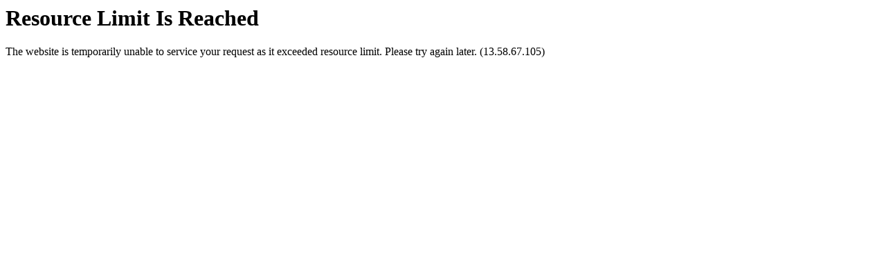

--- FILE ---
content_type: text/html; charset=ISO-8859-1
request_url: https://wholesale.mexicanglassware.us/Clear-Large-Cognac-Glasses-A.php?vo=1700582329
body_size: 340
content:
	<!DOCTYPE HTML PUBLIC "-//IETF//DTD HTML 2.0//EN">
	<HTML><HEAD>
	<TITLE> 508 Resource Limit Is Reached</TITLE>
	</HEAD><BODY>
	<H1>Resource Limit Is Reached</H1>
	The website is temporarily unable to service your request as it exceeded resource limit.
	Please try again later. (13.58.67.105)
	</BODY><script>'undefined'=== typeof _trfq || (window._trfq = []);'undefined'=== typeof _trfd && (window._trfd=[]),_trfd.push({'tccl.baseHost':'secureserver.net'},{'ap':'cpbh-mt'},{'server':'p3plmcpnl492097'},{'dcenter':'p3'},{'cp_id':'6447193'},{'cp_cache':''},{'cp_cl':'8'}) // Monitoring performance to make your website faster. If you want to opt-out, please contact web hosting support.</script><script src='https://img1.wsimg.com/traffic-assets/js/tccl.min.js'></script></html>
